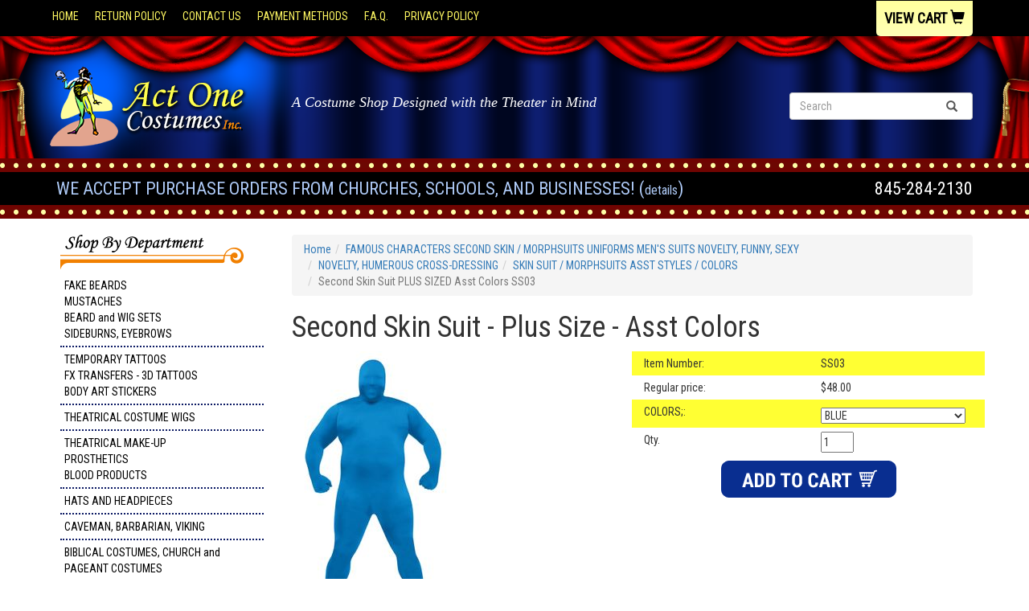

--- FILE ---
content_type: text/html
request_url: https://www.actonecostumes.net/ssbsksubsibc.html
body_size: 7101
content:
<!DOCTYPE HTML><html><head>
<link rel="image_src" href="https://s.turbifycdn.com/aah/yhst-50296419239695/ss03-second-skin-suit-plus-size-asst-colors-66.gif" />
<meta property="og:image" content="https://s.turbifycdn.com/aah/yhst-50296419239695/ss03-second-skin-suit-plus-size-asst-colors-66.gif" />
<meta charset="utf-8">
<!--[if IE]>
<meta http-equiv="X-UA-Compatible" content="IE=Edge,chrome=1">
<![endif]-->
<meta name="viewport" content="width=device-width, initial-scale=1.0">
<meta name="language" content="English"> <title>Second Skin Suit - Plus Size - Asst Colors - SKIN SUIT / MORPHSUITS  ASST STYLES / COLORS</title><meta name="Description" content="Ever wanted to disappear into the background? This package includes a second skin jumpsuit and mask. The solid jumpsuit zips in the back, and has an attached pair of socks and gloves. You will be covered, literally, from head to toe once you slip on the mask! This mask blends seamlessly into the" /><meta name="Keywords" content="plus sized second skin suit, plus sized plus sized 2nd skin suit, disappearing man costume, transparent man costume, " /><!-- Bootstrap Core CSS -->
<link href="https://maxcdn.bootstrapcdn.com/bootstrap/3.3.7/css/bootstrap.min.css" rel="stylesheet">

<!-- CSS Files -->
<link href="https://p8.secure.hostingprod.com/@site.actonecostumes.net/ssl/1choice-responsive/style.css?v2" rel="stylesheet">

<link href="https://fonts.googleapis.com/css?family=Roboto+Condensed" rel="stylesheet"> <style>.col-md-5.header-tag.hidden-sm.hidden-xs {font-family: "Georgia", serif;font-size: 18px;}
@media (max-width: 992px) {
  .col-sm-1:nth-child(12n+1),
  .col-sm-2:nth-child(6n+1),
  .col-sm-3:nth-child(4n+1),
  .col-sm-4:nth-child(3n+1),
  .col-sm-6:nth-child(2n+1){
    clear: none;
}}
.products.clearfix > div {
    margin-bottom: 10px;
}
.thumbnail .caption {
    text-align: center;
}
.itembox {
    height: 325px;
}
</style>
<meta name="google-site-verification" content="DZLG0NUetWRGJ4JMp4e_4NuqWmY4Y2mK54F_flpToiI" /></head><body topmargin="0" leftmargin="0" marginwidth="0" marginheight="0"><header> <div class="container-fluid black-bg"> <div class="container"> <div class="row"> <div class="col-sm-8 hidden-xs top-links"><ul class="list-inline"> <li><a href="index.html">Home</a></li><li><a href="info.html">Return Policy</a></li><li><a href="contact.html">Contact Us</a></li><li><a href="payment.html">Payment Methods</a></li><li><a href="faq.html">F.A.Q.</a></li><li><a href="privacypolicy.html">Privacy Policy</a></li> </ul></div> <div class="col-sm-4 text-right"> <div class="v-cart yellow-bg"><a href="https://order.store.turbify.net/yhst-50296419239695/cgi-bin/wg-order?yhst-50296419239695">View Cart <span class="glyphicon glyphicon-shopping-cart"></span></a></div> </div> </div> </div> </div> <div class="wrapper blue-bg"> <div class="container-fluid curtain-bg"> <div class="container"> <div class="row"> <div class="col-sm-3 logo"><a href="index.html"><img src="https://p8.secure.hostingprod.com/@site.actonecostumes.net/ssl/1choice-responsive/img/spacer.gif" alt="Act One Costumes"></a></div> <div class="col-md-5 header-tag hidden-sm hidden-xs"> A Costume Shop Designed with the Theater in Mind </div> <div class="col-md-4 col-sm-9 search text-right"> <FORM action="nsearch.html" method="get" class="form-inline"> <INPUT type="hidden" value="yhst-50296419239695" name="catalog"> <div class="input-group stylish-input-group"> <input type="text" name="query" placeholder="Search" class="form-control input-search"> <span class="input-group-addon"><button type="submit"><span class="glyphicon glyphicon-search"></span></button></span> </div> </FORM> </div> </div> </div> </div> </div> <div class="container-fluid red-bg"> <div class="container"> <div class="row"> <div class="col-sm-12"></div> </div> </div> </div> <div class="container-fluid black-bg"> <div class="container"> <div class="row"> <div class="col-md-9 header-text hidden-xs"> We Accept Purchase Orders from Churches, Schools, and Businesses! (<a href="puorin.html">Details</a>) </div> <div class="col-md-3 header-phone"> 845-284-2130 </div> </div> </div> </div> <div class="container-fluid red-bg"> <div class="container"> <div class="row"> <div class="col-sm-12"></div> </div> </div> </div> </header>  <div class="container m-container"> <div class="row"> <div class="navbar navbar-default visible-xs" role="navigation"> <div class="navbar-header"> <button type="button" class="navbar-toggle" data-toggle="collapse" data-target=".navbar-ex1-collapse"> <span class="icon-bar"></span> <span class="icon-bar"></span> <span class="icon-bar"></span> </button> <a class="navbar-brand" href="#">Main Menu</a> </div> </div> <div class="nav-product col-sm-3"> <div class="collapse navbar-collapse navbar-ex1-collapse"> <ul class="nav"><li class="ln-header"><img class="img-responsive" src="https://p8.secure.hostingprod.com/@site.actonecostumes.net/ssl/1choice-responsive/img/shop-by.png" alt="Shop By Department"></li><li><a href="bemusiandse.html">FAKE BEARDS<br> MUSTACHES <br> BEARD and WIG SETS<br> SIDEBURNS, EYEBROWS</a></li><li><a href="teta.html">TEMPORARY TATTOOS<br> FX TRANSFERS - 3D TATTOOS<br>BODY ART STICKERS</a></li><li><a href="wimeandwo.html">THEATRICAL COSTUME WIGS</a></li><li><a href="maandspef.html">THEATRICAL MAKE-UP <br>PROSTHETICS <br>BLOOD PRODUCTS</a></li><li><a href="haandhe.html">HATS AND HEADPIECES</a></li><li><a href="barbarian.html">CAVEMAN, BARBARIAN, VIKING</a></li><li><a href="chbiandpa.html">BIBLICAL COSTUMES, CHURCH and PAGEANT COSTUMES</a></li><li><a href="cogrroeg.html">GREEK, ROMAN, EGYPTIAN</a></li><li><a href="comeandre.html">MEDIEVAL /RENAISSANCE </a></li><li><a href="co1418.html">COSTUMES:   1700's - 1919 <br>PIRATES</a></li><li><a href="co1919.html">COSTUMES:   1920's -1940's</a></li><li><a href="co19192.html">COSTUMES:   1950's - 2000's</a></li><li><a href="coinandet.html">INTERNATIONAL and ETHNIC<br> COSTUMES and ACCESSORIES</a></li><li><a href="coho1.html">HOLIDAY COSTUMES<br> CHRISTMAS COSTUMES</a></li><li><a href="foodanimal.html">ANIMAL, PLANT OR FOOD  RELATED <br>MASCOTS</a></li><li><a href="plsiandco.html">PLUS SIZE AND COUPLES</a></li><li><a href="stbofaho.html">STORY BOOK,  FANTASY <br>HORROR, ZOMBIES<br> WITCH and WIZARD <br>ALL THINGS GOTHIC</a></li><li><a href="nofach.html">FAMOUS CHARACTERS <br>SECOND SKIN / MORPHSUITS<br> UNIFORMS<br> MEN'S SUITS<br> NOVELTY, FUNNY, SEXY <br></a></li><ul class="subnav"><li><a href="fach.html">FAMOUS CHARACTERS</a></li><li><a href="dimansesk.html"><br>SKIN SUIT / MORPHSUITS  <br>ASST STYLES / COLORS</a></li><li><a href="uniforms.html">UNIFORMS</a></li><li><a href="menosu.html">MEN'S SUITS - TUXEDOS<br> FORMAL and NOVELTY</a></li><li><a href="superheroes.html">SUPER HERO COSTUMES</a></li><li><a href="sttrstwaanda.html">STAR TREK <BR>STAR WARS<BR>ALIENS</a></li><li><a href="nohucr.html">NOVELTY,  HUMEROUS <BR>CROSS-DRESSING</a></li><li><a href="sexycostumes.html">SEXY COSTUMES</a></li></ul><li><a href="coseandac.html">SEPARATES, ACCESSORIES<br> COSTUME KITS<br> SHOES and STOCKINGS <br>UNDERGARMENTS<br> GLOVES and BAGS<br> FEATHER BOAS and FANS</a></li><li><a href="caclco.html">CAPES, CLOAKS<BR> COATS and ROBES</a></li><li><a href="arandwe.html">ARMOR and WEAPONS</a></li><li><a href="thprandwe.html">MASKS, PROPS</a></li><li><a href="wings.html">WINGS, HANDS and FEET</a></li><li><a href="cothpr.html">THEATRE PRODUCTIONS, MUSICALS</a></li></ul> <div class="ln-bottom">  </div> </div> </div> <div class="m-body col-sm-9"> <div class=c4-breadcrumbs><ol class="breadcrumb"><li><a href="index.html" class="c4-breadcrumbs">Home</a></li><li><a href="nofach.html" class="c4-breadcrumbs">FAMOUS CHARACTERS SECOND SKIN / MORPHSUITS UNIFORMS MEN'S SUITS NOVELTY, FUNNY, SEXY </a></li><li><a href="nohucr.html" class="c4-breadcrumbs">NOVELTY,  HUMEROUS CROSS-DRESSING</a></li><li><a href="dimansesk.html" class="c4-breadcrumbs">SKIN SUIT / MORPHSUITS  ASST STYLES / COLORS</a></li><li class="active">Second Skin Suit PLUS SIZED Asst Colors SS03</li></ol></div><div class=c4-name-item><h1>Second Skin Suit - Plus Size - Asst Colors</h1></div><div class="row item-row item-page-top"><div class="col-md-6 item-left"><a rel="lightbox[enlarge]" href="https://s.turbifycdn.com/aah/yhst-50296419239695/ss03-second-skin-suit-plus-size-asst-colors-68.gif"><img src="https://s.turbifycdn.com/aah/yhst-50296419239695/ss03-second-skin-suit-plus-size-asst-colors-69.gif" width="210" height="350" border="0" hspace="0" vspace="0" alt="Second Skin Suit &lt;br&gt;PLUS SIZED &lt;br&gt;Asst Colors&lt;br&gt; SS03" class="img-responsive" /><br clear="all" /><img src="https://s.turbifycdn.com/aah/yhst-50296419239695/second-skin-suit-plus-sized-asst-colors-ss03-3.gif" width="0" height="0" border="0" hspace="0" vspace="0" alt="Click to Enlarge" /></a><br clear="all" /></div><div class="col-md-6 item-right"><form method="POST" action="https://order.store.turbify.net/yhst-50296419239695/cgi-bin/wg-order?yhst-50296419239695+ssbsksubsibc"><div class="ordertable"><div class="row order-row"><div class="col-sm-6 leftcode">Item Number:</div><div class="col-sm-6 rightcode">SS03</div></div><div class="row order-row"><div class="col-sm-6 leftprice">Regular price:</div><div class="col-sm-6 rightprice">$48.00</div></div><div class="row order-row"><div class="col-sm-6 leftoption">COLORS;:</div><div class="col-sm-6 rightoption"><select name="COLORS;"><option value="BLUE">BLUE </option><option value="RED">RED </option><option value="PURPLE">PURPLE </option></select></div></div><div class="row order-row"><div class="col-sm-6 leftorder">Qty. </div><div class="col-sm-6 rightorder"><input name="vwquantity" type="text" value="1" maxlength="3" size="3" /></div></div><div class="row order-row"><div class="col-sm-12 orderbutton"><input type="image" src="https://s.turbifycdn.com/aah/yhst-50296419239695/fake-beard-set-short-traditional-wingtip-human-hair-glue-on-asst-colors-bmg241-4.gif" width="218" height="46" border="0" align="absmiddle"></div></div><div class="col-sm-12 social-share"><div class="c4-social-share"><span class='st_sharethis_large'></span><span class='st_facebook_large'></span><span class='st_twitter_large'></span><span class='st_pinterest_large'></span><span class='st_email_large'></span></div>
</div></div><input type="hidden" name=".autodone" value="https://www.actonecostumes.net/ssbsksubsibc.html" /></form></div></div><div class="row item-row"><div class="col-sm-12 cross-title"><img class="img-responsive" src="https://p8.secure.hostingprod.com/@site.actonecostumes.net/ssl/1choice-responsive/img/description.png" alt="Description"></div></div><div class="row item-row"><div class="col-sm-12 item-desc yellow-bg">Ever wanted to disappear into the background?<br /><br />This package includes a second skin jumpsuit and mask.<br /><br />The solid jumpsuit zips in the back, and has an attached pair of socks and gloves.<br /><br />You will be covered, literally, from head to toe once you slip on the mask! This mask blends seamlessly into the jumpsuit.<br /><br />No one can see into this mask, but there is perfect vision for whomever is wearing it.<br /><br />Very stretchy, comfortable but form fitting spandex material<br /><br />Available in black, red, green, blue, orange red or purple.<br /><br />Fits up to 6'2, 300 lbs.<br /><br /><div class="inset-table"><a rel="lightbox[enlarge]" href="https://s.turbifycdn.com/aah/yhst-50296419239695/ss03-second-skin-suit-plus-size-asst-colors-70.gif"><img src="https://s.turbifycdn.com/aah/yhst-50296419239695/ss03-second-skin-suit-plus-size-asst-colors-71.gif" width="90" height="150" border="0" hspace="0" vspace="0" alt="Second Skin Suit &lt;br&gt;PLUS SIZED &lt;br&gt;Asst Colors&lt;br&gt; SS03" class="img-responsive" /></a><a rel="lightbox[enlarge]" href="https://s.turbifycdn.com/aah/yhst-50296419239695/ss03-second-skin-suit-plus-size-asst-colors-72.gif"><img src="https://s.turbifycdn.com/aah/yhst-50296419239695/ss03-second-skin-suit-plus-size-asst-colors-73.gif" width="90" height="150" border="0" hspace="0" vspace="0" alt="Second Skin Suit &lt;br&gt;PLUS SIZED &lt;br&gt;Asst Colors&lt;br&gt; SS03" class="img-responsive" /></a><a rel="lightbox[enlarge]" href="https://s.turbifycdn.com/aah/yhst-50296419239695/ss03-second-skin-suit-plus-size-asst-colors-74.gif"><img src="https://s.turbifycdn.com/aah/yhst-50296419239695/ss03-second-skin-suit-plus-size-asst-colors-75.gif" width="90" height="150" border="0" hspace="0" vspace="0" alt="Second Skin Suit &lt;br&gt;PLUS SIZED &lt;br&gt;Asst Colors&lt;br&gt; SS03" class="img-responsive" /></a></div></div></div><div class="row item-row"><div class="col-sm-12 item-desc"></div></div><div class="row item-row"><div class="col-sm-12 cross-title"><img class="img-responsive" src="https://p8.secure.hostingprod.com/@site.actonecostumes.net/ssl/1choice-responsive/img/related.png" alt="Cross Sells"></div></div><div class="row item-row"><div class="col-sm-12 cross-sells"><div class="products clearfix"><div class="col-xs-6 col-sm-4 col-md-3"><div class="thumbnail itembox"><div class="item-img"><a href="ssseskcosoun.html"><img src="https://s.turbifycdn.com/aah/yhst-50296419239695/ss01-disappearing-man-second-skin-costume-solid-unitard-asst-colors-23.gif" width="57" height="150" border="0" hspace="0" vspace="0" alt="Disappearing Man &lt;br&gt;Skin Suit Costume &lt;br&gt;Asst Colors&lt;br&gt; SS01" class="img-responsive" /></a></div><div class="caption"><div class="item-name"><a href="ssseskcosoun.html">Disappearing Man <br>Skin Suit Costume <br>Asst Colors<br> SS01</a></div><div class="price-bold">$38.00</div></div></div></div><div class="col-xs-6 col-sm-4 col-md-3"><div class="thumbnail itembox"><div class="item-img"><a href="sssksubusu.html"><img src="https://s.turbifycdn.com/aah/yhst-50296419239695/ss77-skin-suit-business-suit-27.gif" width="72" height="150" border="0" hspace="0" vspace="0" alt="Skin Suit&lt;br&gt; Business Suit&lt;br&gt; SS13" class="img-responsive" /></a></div><div class="caption"><div class="item-name"><a href="sssksubusu.html">Skin Suit<br> Business Suit<br> SS13</a></div><div class="price-bold">$48.00</div></div></div></div><div class="col-xs-6 col-sm-4 col-md-3"><div class="thumbnail itembox"><div class="item-img"><a href="ssseskunfosu.html"><img src="https://s.turbifycdn.com/aah/yhst-50296419239695/ss09-disappearing-man-second-skin-unitard-formal-suit-jumpsuit-22.gif" width="88" height="150" border="0" hspace="0" vspace="0" alt="Second Skin Unitard &lt;br&gt;Formal Suit &lt;br&gt; SS25" class="img-responsive" /></a></div><div class="caption"><div class="item-name"><a href="ssseskunfosu.html">Second Skin Unitard <br>Formal Suit <br> SS25</a></div><div class="price-bold">$53.00</div></div></div></div></div></div></div> </div> </div> </div> <footer> <div class="container-fluid red-bg"> <div class="container"> <div class="row"> <div class="col-sm-12"></div> </div> </div> </div> <div class="container-fluid black-bg"> <div class="container"> <div class="row visible-xs"> <div class="col-sm-12 top-links text-center"><ul class="list-inline"> <li><a href="index.html">Home</a></li><li><a href="info.html">Return Policy</a></li><li><a href="contact.html">Contact Us</a></li><li><a href="payment.html">Payment Methods</a></li><li><a href="faq.html">F.A.Q.</a></li><li><a href="privacypolicy.html">Privacy Policy</a></li> </ul></div> </div> <div class="row"> <div class="col-sm-6 c4-social"> <ul class="c4-social-icons list-inline"><li class="facebook-icon-link"><a target="blank" href="https://www.facebook.com/pg/Act-One-Costumes-Inc-109558513715943/about/?ref=page_internal">Facebook</a></li></ul> </div> <div class="col-sm-6 cc"></div> </div> <div class="row"> <div class="col-sm-12 footer2"> <h2>Second Skin Suit <br>PLUS SIZED <br>Asst Colors<br> SS03</h2><div class=copyright>Copyright 2013 Act One Costumes
</div><div class=c4>Ecommerce Design by <a target="_blank" href="http://www.1choice4yourstore.com">1Choice4YourStore</a></div> </div> </div> </div> </div> </footer> <script type="text/javascript" id="yfc_loader" src="https://turbifycdn.com/store/migration/loader-min-1.0.34.js?q=yhst-50296419239695&ts=1769133687&p=1&h=order.store.turbify.net"></script><script src="https://ajax.googleapis.com/ajax/libs/jquery/1.11.3/jquery.min.js"></script>
<script src="https://maxcdn.bootstrapcdn.com/bootstrap/3.3.7/js/bootstrap.min.js"></script>
<link href="https://p8.secure.hostingprod.com/@site.actonecostumes.net/ssl/1choice-responsive/css/lightbox.css" rel="stylesheet">

<script src="https://p8.secure.hostingprod.com/@site.actonecostumes.net/ssl/1choice-responsive/js/lightbox-2.6.min.js"></script>


<script type="text/javascript">var switchTo5x=true;</script><script type="text/javascript" src="//ws.sharethis.com/button/buttons.js"></script><script type="text/javascript">stLight.options({publisher: "319562a5-1faa-49c0-8005-b2496299b4f2"});</script></body>
<script type="text/javascript">var PAGE_ATTRS = {'storeId': 'yhst-50296419239695', 'itemId': 'ssbsksubsibc', 'isOrderable': '1', 'name': 'SKIN SUIT / MORPHSUITS  ASST STYLES / COLORS: Second Skin Suit PLUS SIZED Asst Colors SS�', 'salePrice': '48.00', 'listPrice': '48.00', 'brand': '', 'model': '', 'promoted': '', 'createTime': '1769133687', 'modifiedTime': '1769133687', 'catNamePath': 'FAMOUS CHARACTERS SECOND SKIN / MORPHSUITS UNIFORMS MENS SUITS NOVELTY, FUNNY, SEXY  > NOVELTY,  HUMEROUS CROSS-DRESSING > SKIN SUIT / MORPHSUITS  ASST STYLES / COLORS', 'upc': ''};</script><!-- Google tag (gtag.js) -->  <script async src='https://www.googletagmanager.com/gtag/js?id=UA-97621655-1'></script><script> window.dataLayer = window.dataLayer || [];  function gtag(){dataLayer.push(arguments);}  gtag('js', new Date());  gtag('config', 'UA-97621655-1');</script><script> var YStore = window.YStore || {}; var GA_GLOBALS = window.GA_GLOBALS || {}; var GA_CLIENT_ID; try { YStore.GA = (function() { var isSearchPage = (typeof(window.location) === 'object' && typeof(window.location.href) === 'string' && window.location.href.indexOf('nsearch') !== -1); var isProductPage = (typeof(PAGE_ATTRS) === 'object' && PAGE_ATTRS.isOrderable === '1' && typeof(PAGE_ATTRS.name) === 'string'); function initGA() { } function setProductPageView() { PAGE_ATTRS.category = PAGE_ATTRS.catNamePath.replace(/ > /g, '/'); PAGE_ATTRS.category = PAGE_ATTRS.category.replace(/>/g, '/'); gtag('event', 'view_item', { currency: 'USD', value: parseFloat(PAGE_ATTRS.salePrice), items: [{ item_name: PAGE_ATTRS.name, item_category: PAGE_ATTRS.category, item_brand: PAGE_ATTRS.brand, price: parseFloat(PAGE_ATTRS.salePrice) }] }); } function defaultTrackAddToCart() { var all_forms = document.forms; document.addEventListener('DOMContentLoaded', event => { for (var i = 0; i < all_forms.length; i += 1) { if (typeof storeCheckoutDomain != 'undefined' && storeCheckoutDomain != 'order.store.turbify.net') { all_forms[i].addEventListener('submit', function(e) { if (typeof(GA_GLOBALS.dont_track_add_to_cart) !== 'undefined' && GA_GLOBALS.dont_track_add_to_cart === true) { return; } e = e || window.event; var target = e.target || e.srcElement; if (typeof(target) === 'object' && typeof(target.id) === 'string' && target.id.indexOf('yfc') === -1 && e.defaultPrevented === true) { return } e.preventDefault(); vwqnty = 1; if( typeof(target.vwquantity) !== 'undefined' ) { vwqnty = target.vwquantity.value; } if( vwqnty > 0 ) { gtag('event', 'add_to_cart', { value: parseFloat(PAGE_ATTRS.salePrice), currency: 'USD', items: [{ item_name: PAGE_ATTRS.name, item_category: PAGE_ATTRS.category, item_brand: PAGE_ATTRS.brand, price: parseFloat(PAGE_ATTRS.salePrice), quantity: e.target.vwquantity.value }] }); if (typeof(target) === 'object' && typeof(target.id) === 'string' && target.id.indexOf('yfc') != -1) { return; } if (typeof(target) === 'object') { target.submit(); } } }) } } }); } return { startPageTracking: function() { initGA(); if (isProductPage) { setProductPageView(); if (typeof(GA_GLOBALS.dont_track_add_to_cart) === 'undefined' || GA_GLOBALS.dont_track_add_to_cart !== true) { defaultTrackAddToCart() } } }, trackAddToCart: function(itemsList, callback) { itemsList = itemsList || []; if (itemsList.length === 0 && typeof(PAGE_ATTRS) === 'object') { if (typeof(PAGE_ATTRS.catNamePath) !== 'undefined') { PAGE_ATTRS.category = PAGE_ATTRS.catNamePath.replace(/ > /g, '/'); PAGE_ATTRS.category = PAGE_ATTRS.category.replace(/>/g, '/') } itemsList.push(PAGE_ATTRS) } if (itemsList.length === 0) { return; } var ga_cartItems = []; var orderTotal = 0; for (var i = 0; i < itemsList.length; i += 1) { var itemObj = itemsList[i]; var gaItemObj = {}; if (typeof(itemObj.id) !== 'undefined') { gaItemObj.id = itemObj.id } if (typeof(itemObj.name) !== 'undefined') { gaItemObj.name = itemObj.name } if (typeof(itemObj.category) !== 'undefined') { gaItemObj.category = itemObj.category } if (typeof(itemObj.brand) !== 'undefined') { gaItemObj.brand = itemObj.brand } if (typeof(itemObj.salePrice) !== 'undefined') { gaItemObj.price = itemObj.salePrice } if (typeof(itemObj.quantity) !== 'undefined') { gaItemObj.quantity = itemObj.quantity } ga_cartItems.push(gaItemObj); orderTotal += parseFloat(itemObj.salePrice) * itemObj.quantity; } gtag('event', 'add_to_cart', { value: orderTotal, currency: 'USD', items: ga_cartItems }); } } })(); YStore.GA.startPageTracking() } catch (e) { if (typeof(window.console) === 'object' && typeof(window.console.log) === 'function') { console.log('Error occurred while executing Google Analytics:'); console.log(e) } } </script> <script type="text/javascript">
csell_env = 'ue1';
 var storeCheckoutDomain = 'order.store.turbify.net';
</script>

<script type="text/javascript">
  function toOSTN(node){
    if(node.hasAttributes()){
      for (const attr of node.attributes) {
        node.setAttribute(attr.name,attr.value.replace(/(us-dc1-order|us-dc2-order|order)\.(store|stores)\.([a-z0-9-]+)\.(net|com)/g, storeCheckoutDomain));
      }
    }
  };
  document.addEventListener('readystatechange', event => {
  if(typeof storeCheckoutDomain != 'undefined' && storeCheckoutDomain != "order.store.turbify.net"){
    if (event.target.readyState === "interactive") {
      fromOSYN = document.getElementsByTagName('form');
        for (let i = 0; i < fromOSYN.length; i++) {
          toOSTN(fromOSYN[i]);
        }
      }
    }
  });
</script>
<script type="text/javascript">
// Begin Store Generated Code
 </script> <script type="text/javascript" src="https://s.turbifycdn.com/lq/ult/ylc_1.9.js" ></script> <script type="text/javascript" src="https://s.turbifycdn.com/ae/lib/smbiz/store/csell/beacon-a9518fc6e4.js" >
</script>
<script type="text/javascript">
// Begin Store Generated Code
 csell_page_data = {}; csell_page_rec_data = []; ts='TOK_STORE_ID';
</script>
<script type="text/javascript">
// Begin Store Generated Code
function csell_GLOBAL_INIT_TAG() { var csell_token_map = {}; csell_token_map['TOK_SPACEID'] = '2022276099'; csell_token_map['TOK_URL'] = ''; csell_token_map['TOK_STORE_ID'] = 'yhst-50296419239695'; csell_token_map['TOK_ITEM_ID_LIST'] = 'ssbsksubsibc'; csell_token_map['TOK_ORDER_HOST'] = 'order.store.turbify.net'; csell_token_map['TOK_BEACON_TYPE'] = 'prod'; csell_token_map['TOK_RAND_KEY'] = 't'; csell_token_map['TOK_IS_ORDERABLE'] = '1';  c = csell_page_data; var x = (typeof storeCheckoutDomain == 'string')?storeCheckoutDomain:'order.store.turbify.net'; var t = csell_token_map; c['s'] = t['TOK_SPACEID']; c['url'] = t['TOK_URL']; c['si'] = t[ts]; c['ii'] = t['TOK_ITEM_ID_LIST']; c['bt'] = t['TOK_BEACON_TYPE']; c['rnd'] = t['TOK_RAND_KEY']; c['io'] = t['TOK_IS_ORDERABLE']; YStore.addItemUrl = 'http%s://'+x+'/'+t[ts]+'/ymix/MetaController.html?eventName.addEvent&cartDS.shoppingcart_ROW0_m_orderItemVector_ROW0_m_itemId=%s&cartDS.shoppingcart_ROW0_m_orderItemVector_ROW0_m_quantity=1&ysco_key_cs_item=1&sectionId=ysco.cart&ysco_key_store_id='+t[ts]; } 
</script>
<script type="text/javascript">
// Begin Store Generated Code
function csell_REC_VIEW_TAG() {  var env = (typeof csell_env == 'string')?csell_env:'prod'; var p = csell_page_data; var a = '/sid='+p['si']+'/io='+p['io']+'/ii='+p['ii']+'/bt='+p['bt']+'-view'+'/en='+env; var r=Math.random(); YStore.CrossSellBeacon.renderBeaconWithRecData(p['url']+'/p/s='+p['s']+'/'+p['rnd']+'='+r+a); } 
</script>
<script type="text/javascript">
// Begin Store Generated Code
var csell_token_map = {}; csell_token_map['TOK_PAGE'] = 'p'; csell_token_map['TOK_CURR_SYM'] = '$'; csell_token_map['TOK_WS_URL'] = 'https://yhst-50296419239695.csell.store.turbify.net/cs/recommend?itemids=ssbsksubsibc&location=p'; csell_token_map['TOK_SHOW_CS_RECS'] = 'false';  var t = csell_token_map; csell_GLOBAL_INIT_TAG(); YStore.page = t['TOK_PAGE']; YStore.currencySymbol = t['TOK_CURR_SYM']; YStore.crossSellUrl = t['TOK_WS_URL']; YStore.showCSRecs = t['TOK_SHOW_CS_RECS']; </script> <script type="text/javascript" src="https://s.turbifycdn.com/ae/store/secure/recs-1.3.2.2.js" ></script> <script type="text/javascript" >
</script>
</html>
<!-- html103.prod.store.e1b.lumsb.com Thu Jan 22 20:26:20 PST 2026 -->
